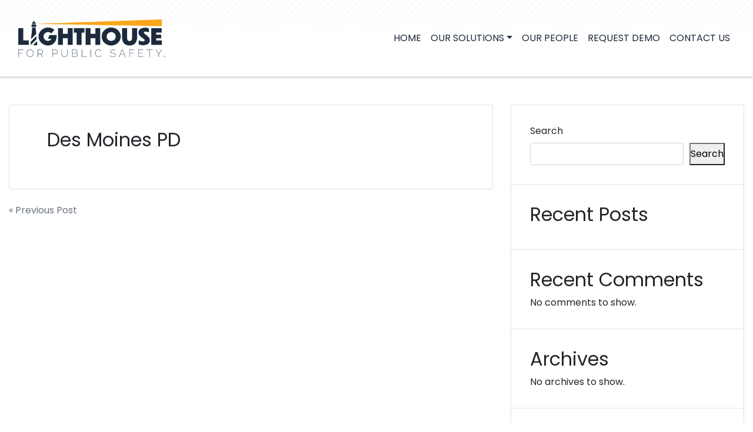

--- FILE ---
content_type: text/html; charset=UTF-8
request_url: https://www.lighthouse4ps.org/testimonial/testimonial3/
body_size: 11536
content:
<!doctype html>
<html lang="en-US">

<head>
	<meta charset="UTF-8">
	<meta name="viewport" content="width=device-width, initial-scale=1">
	<link rel="profile" href="https://gmpg.org/xfn/11">

	<meta name='robots' content='index, follow, max-image-preview:large, max-snippet:-1, max-video-preview:-1' />

	<!-- This site is optimized with the Yoast SEO plugin v21.9.1 - https://yoast.com/wordpress/plugins/seo/ -->
	<title>Des Moines PD - Lighthouse 4 Public Safety</title>
	<link rel="canonical" href="https://www.lighthouse4ps.org/testimonial/testimonial3/" />
	<meta property="og:locale" content="en_US" />
	<meta property="og:type" content="article" />
	<meta property="og:title" content="Des Moines PD - Lighthouse 4 Public Safety" />
	<meta property="og:url" content="https://www.lighthouse4ps.org/testimonial/testimonial3/" />
	<meta property="og:site_name" content="Lighthouse 4 Public Safety" />
	<meta property="article:modified_time" content="2023-07-10T08:30:26+00:00" />
	<meta name="twitter:card" content="summary_large_image" />
	<script type="application/ld+json" class="yoast-schema-graph">{"@context":"https://schema.org","@graph":[{"@type":"WebPage","@id":"https://www.lighthouse4ps.org/testimonial/testimonial3/","url":"https://www.lighthouse4ps.org/testimonial/testimonial3/","name":"Des Moines PD - Lighthouse 4 Public Safety","isPartOf":{"@id":"https://www.lighthouse4ps.org/#website"},"datePublished":"2023-06-30T12:36:46+00:00","dateModified":"2023-07-10T08:30:26+00:00","breadcrumb":{"@id":"https://www.lighthouse4ps.org/testimonial/testimonial3/#breadcrumb"},"inLanguage":"en-US","potentialAction":[{"@type":"ReadAction","target":["https://www.lighthouse4ps.org/testimonial/testimonial3/"]}]},{"@type":"BreadcrumbList","@id":"https://www.lighthouse4ps.org/testimonial/testimonial3/#breadcrumb","itemListElement":[{"@type":"ListItem","position":1,"name":"Home","item":"https://www.lighthouse4ps.org/"},{"@type":"ListItem","position":2,"name":"Des Moines PD"}]},{"@type":"WebSite","@id":"https://www.lighthouse4ps.org/#website","url":"https://www.lighthouse4ps.org/","name":"Lighthouse for Public Safety","description":"Lighthouse 4 Public Safety","publisher":{"@id":"https://www.lighthouse4ps.org/#organization"},"potentialAction":[{"@type":"SearchAction","target":{"@type":"EntryPoint","urlTemplate":"https://www.lighthouse4ps.org/?s={search_term_string}"},"query-input":"required name=search_term_string"}],"inLanguage":"en-US"},{"@type":"Organization","@id":"https://www.lighthouse4ps.org/#organization","name":"Lighthouse for Public Safety","url":"https://www.lighthouse4ps.org/","logo":{"@type":"ImageObject","inLanguage":"en-US","@id":"https://www.lighthouse4ps.org/#/schema/logo/image/","url":"https://www.lighthouse4ps.org/wp-content/uploads/2023/06/LH-4PS-logo-4C.png","contentUrl":"https://www.lighthouse4ps.org/wp-content/uploads/2023/06/LH-4PS-logo-4C.png","width":2750,"height":707,"caption":"Lighthouse for Public Safety"},"image":{"@id":"https://www.lighthouse4ps.org/#/schema/logo/image/"}}]}</script>
	<!-- / Yoast SEO plugin. -->


<link rel='dns-prefetch' href='//www.googletagmanager.com' />
<link rel="alternate" type="application/rss+xml" title="Lighthouse 4 Public Safety &raquo; Feed" href="https://www.lighthouse4ps.org/feed/" />
<link rel="alternate" type="application/rss+xml" title="Lighthouse 4 Public Safety &raquo; Comments Feed" href="https://www.lighthouse4ps.org/comments/feed/" />
<link rel="alternate" title="oEmbed (JSON)" type="application/json+oembed" href="https://www.lighthouse4ps.org/wp-json/oembed/1.0/embed?url=https%3A%2F%2Fwww.lighthouse4ps.org%2Ftestimonial%2Ftestimonial3%2F" />
<link rel="alternate" title="oEmbed (XML)" type="text/xml+oembed" href="https://www.lighthouse4ps.org/wp-json/oembed/1.0/embed?url=https%3A%2F%2Fwww.lighthouse4ps.org%2Ftestimonial%2Ftestimonial3%2F&#038;format=xml" />
<style id='wp-img-auto-sizes-contain-inline-css' type='text/css'>
img:is([sizes=auto i],[sizes^="auto," i]){contain-intrinsic-size:3000px 1500px}
/*# sourceURL=wp-img-auto-sizes-contain-inline-css */
</style>
<link rel='stylesheet' id='dvv-blank-css' href='https://www.lighthouse4ps.org/wp-content/themes/dvv-blank/style.css?ver=6.9' type='text/css' media='all' />
<link rel='stylesheet' id='dvv-blank-abovefold-css' href='https://www.lighthouse4ps.org/wp-content/themes/dvv-blank-child/abovefold.css?ver=6.9' type='text/css' media='all' />
<style id='wp-emoji-styles-inline-css' type='text/css'>

	img.wp-smiley, img.emoji {
		display: inline !important;
		border: none !important;
		box-shadow: none !important;
		height: 1em !important;
		width: 1em !important;
		margin: 0 0.07em !important;
		vertical-align: -0.1em !important;
		background: none !important;
		padding: 0 !important;
	}
/*# sourceURL=wp-emoji-styles-inline-css */
</style>
<style id='wp-block-library-inline-css' type='text/css'>
:root{--wp-block-synced-color:#7a00df;--wp-block-synced-color--rgb:122,0,223;--wp-bound-block-color:var(--wp-block-synced-color);--wp-editor-canvas-background:#ddd;--wp-admin-theme-color:#007cba;--wp-admin-theme-color--rgb:0,124,186;--wp-admin-theme-color-darker-10:#006ba1;--wp-admin-theme-color-darker-10--rgb:0,107,160.5;--wp-admin-theme-color-darker-20:#005a87;--wp-admin-theme-color-darker-20--rgb:0,90,135;--wp-admin-border-width-focus:2px}@media (min-resolution:192dpi){:root{--wp-admin-border-width-focus:1.5px}}.wp-element-button{cursor:pointer}:root .has-very-light-gray-background-color{background-color:#eee}:root .has-very-dark-gray-background-color{background-color:#313131}:root .has-very-light-gray-color{color:#eee}:root .has-very-dark-gray-color{color:#313131}:root .has-vivid-green-cyan-to-vivid-cyan-blue-gradient-background{background:linear-gradient(135deg,#00d084,#0693e3)}:root .has-purple-crush-gradient-background{background:linear-gradient(135deg,#34e2e4,#4721fb 50%,#ab1dfe)}:root .has-hazy-dawn-gradient-background{background:linear-gradient(135deg,#faaca8,#dad0ec)}:root .has-subdued-olive-gradient-background{background:linear-gradient(135deg,#fafae1,#67a671)}:root .has-atomic-cream-gradient-background{background:linear-gradient(135deg,#fdd79a,#004a59)}:root .has-nightshade-gradient-background{background:linear-gradient(135deg,#330968,#31cdcf)}:root .has-midnight-gradient-background{background:linear-gradient(135deg,#020381,#2874fc)}:root{--wp--preset--font-size--normal:16px;--wp--preset--font-size--huge:42px}.has-regular-font-size{font-size:1em}.has-larger-font-size{font-size:2.625em}.has-normal-font-size{font-size:var(--wp--preset--font-size--normal)}.has-huge-font-size{font-size:var(--wp--preset--font-size--huge)}.has-text-align-center{text-align:center}.has-text-align-left{text-align:left}.has-text-align-right{text-align:right}.has-fit-text{white-space:nowrap!important}#end-resizable-editor-section{display:none}.aligncenter{clear:both}.items-justified-left{justify-content:flex-start}.items-justified-center{justify-content:center}.items-justified-right{justify-content:flex-end}.items-justified-space-between{justify-content:space-between}.screen-reader-text{border:0;clip-path:inset(50%);height:1px;margin:-1px;overflow:hidden;padding:0;position:absolute;width:1px;word-wrap:normal!important}.screen-reader-text:focus{background-color:#ddd;clip-path:none;color:#444;display:block;font-size:1em;height:auto;left:5px;line-height:normal;padding:15px 23px 14px;text-decoration:none;top:5px;width:auto;z-index:100000}html :where(.has-border-color){border-style:solid}html :where([style*=border-top-color]){border-top-style:solid}html :where([style*=border-right-color]){border-right-style:solid}html :where([style*=border-bottom-color]){border-bottom-style:solid}html :where([style*=border-left-color]){border-left-style:solid}html :where([style*=border-width]){border-style:solid}html :where([style*=border-top-width]){border-top-style:solid}html :where([style*=border-right-width]){border-right-style:solid}html :where([style*=border-bottom-width]){border-bottom-style:solid}html :where([style*=border-left-width]){border-left-style:solid}html :where(img[class*=wp-image-]){height:auto;max-width:100%}:where(figure){margin:0 0 1em}html :where(.is-position-sticky){--wp-admin--admin-bar--position-offset:var(--wp-admin--admin-bar--height,0px)}@media screen and (max-width:600px){html :where(.is-position-sticky){--wp-admin--admin-bar--position-offset:0px}}

/*# sourceURL=wp-block-library-inline-css */
</style><style id='wp-block-archives-inline-css' type='text/css'>
.wp-block-archives{box-sizing:border-box}.wp-block-archives-dropdown label{display:block}
/*# sourceURL=https://www.lighthouse4ps.org/wp-includes/blocks/archives/style.min.css */
</style>
<style id='wp-block-categories-inline-css' type='text/css'>
.wp-block-categories{box-sizing:border-box}.wp-block-categories.alignleft{margin-right:2em}.wp-block-categories.alignright{margin-left:2em}.wp-block-categories.wp-block-categories-dropdown.aligncenter{text-align:center}.wp-block-categories .wp-block-categories__label{display:block;width:100%}
/*# sourceURL=https://www.lighthouse4ps.org/wp-includes/blocks/categories/style.min.css */
</style>
<style id='wp-block-heading-inline-css' type='text/css'>
h1:where(.wp-block-heading).has-background,h2:where(.wp-block-heading).has-background,h3:where(.wp-block-heading).has-background,h4:where(.wp-block-heading).has-background,h5:where(.wp-block-heading).has-background,h6:where(.wp-block-heading).has-background{padding:1.25em 2.375em}h1.has-text-align-left[style*=writing-mode]:where([style*=vertical-lr]),h1.has-text-align-right[style*=writing-mode]:where([style*=vertical-rl]),h2.has-text-align-left[style*=writing-mode]:where([style*=vertical-lr]),h2.has-text-align-right[style*=writing-mode]:where([style*=vertical-rl]),h3.has-text-align-left[style*=writing-mode]:where([style*=vertical-lr]),h3.has-text-align-right[style*=writing-mode]:where([style*=vertical-rl]),h4.has-text-align-left[style*=writing-mode]:where([style*=vertical-lr]),h4.has-text-align-right[style*=writing-mode]:where([style*=vertical-rl]),h5.has-text-align-left[style*=writing-mode]:where([style*=vertical-lr]),h5.has-text-align-right[style*=writing-mode]:where([style*=vertical-rl]),h6.has-text-align-left[style*=writing-mode]:where([style*=vertical-lr]),h6.has-text-align-right[style*=writing-mode]:where([style*=vertical-rl]){rotate:180deg}
/*# sourceURL=https://www.lighthouse4ps.org/wp-includes/blocks/heading/style.min.css */
</style>
<style id='wp-block-latest-comments-inline-css' type='text/css'>
ol.wp-block-latest-comments{box-sizing:border-box;margin-left:0}:where(.wp-block-latest-comments:not([style*=line-height] .wp-block-latest-comments__comment)){line-height:1.1}:where(.wp-block-latest-comments:not([style*=line-height] .wp-block-latest-comments__comment-excerpt p)){line-height:1.8}.has-dates :where(.wp-block-latest-comments:not([style*=line-height])),.has-excerpts :where(.wp-block-latest-comments:not([style*=line-height])){line-height:1.5}.wp-block-latest-comments .wp-block-latest-comments{padding-left:0}.wp-block-latest-comments__comment{list-style:none;margin-bottom:1em}.has-avatars .wp-block-latest-comments__comment{list-style:none;min-height:2.25em}.has-avatars .wp-block-latest-comments__comment .wp-block-latest-comments__comment-excerpt,.has-avatars .wp-block-latest-comments__comment .wp-block-latest-comments__comment-meta{margin-left:3.25em}.wp-block-latest-comments__comment-excerpt p{font-size:.875em;margin:.36em 0 1.4em}.wp-block-latest-comments__comment-date{display:block;font-size:.75em}.wp-block-latest-comments .avatar,.wp-block-latest-comments__comment-avatar{border-radius:1.5em;display:block;float:left;height:2.5em;margin-right:.75em;width:2.5em}.wp-block-latest-comments[class*=-font-size] a,.wp-block-latest-comments[style*=font-size] a{font-size:inherit}
/*# sourceURL=https://www.lighthouse4ps.org/wp-includes/blocks/latest-comments/style.min.css */
</style>
<style id='wp-block-latest-posts-inline-css' type='text/css'>
.wp-block-latest-posts{box-sizing:border-box}.wp-block-latest-posts.alignleft{margin-right:2em}.wp-block-latest-posts.alignright{margin-left:2em}.wp-block-latest-posts.wp-block-latest-posts__list{list-style:none}.wp-block-latest-posts.wp-block-latest-posts__list li{clear:both;overflow-wrap:break-word}.wp-block-latest-posts.is-grid{display:flex;flex-wrap:wrap}.wp-block-latest-posts.is-grid li{margin:0 1.25em 1.25em 0;width:100%}@media (min-width:600px){.wp-block-latest-posts.columns-2 li{width:calc(50% - .625em)}.wp-block-latest-posts.columns-2 li:nth-child(2n){margin-right:0}.wp-block-latest-posts.columns-3 li{width:calc(33.33333% - .83333em)}.wp-block-latest-posts.columns-3 li:nth-child(3n){margin-right:0}.wp-block-latest-posts.columns-4 li{width:calc(25% - .9375em)}.wp-block-latest-posts.columns-4 li:nth-child(4n){margin-right:0}.wp-block-latest-posts.columns-5 li{width:calc(20% - 1em)}.wp-block-latest-posts.columns-5 li:nth-child(5n){margin-right:0}.wp-block-latest-posts.columns-6 li{width:calc(16.66667% - 1.04167em)}.wp-block-latest-posts.columns-6 li:nth-child(6n){margin-right:0}}:root :where(.wp-block-latest-posts.is-grid){padding:0}:root :where(.wp-block-latest-posts.wp-block-latest-posts__list){padding-left:0}.wp-block-latest-posts__post-author,.wp-block-latest-posts__post-date{display:block;font-size:.8125em}.wp-block-latest-posts__post-excerpt,.wp-block-latest-posts__post-full-content{margin-bottom:1em;margin-top:.5em}.wp-block-latest-posts__featured-image a{display:inline-block}.wp-block-latest-posts__featured-image img{height:auto;max-width:100%;width:auto}.wp-block-latest-posts__featured-image.alignleft{float:left;margin-right:1em}.wp-block-latest-posts__featured-image.alignright{float:right;margin-left:1em}.wp-block-latest-posts__featured-image.aligncenter{margin-bottom:1em;text-align:center}
/*# sourceURL=https://www.lighthouse4ps.org/wp-includes/blocks/latest-posts/style.min.css */
</style>
<style id='wp-block-search-inline-css' type='text/css'>
.wp-block-search__button{margin-left:10px;word-break:normal}.wp-block-search__button.has-icon{line-height:0}.wp-block-search__button svg{height:1.25em;min-height:24px;min-width:24px;width:1.25em;fill:currentColor;vertical-align:text-bottom}:where(.wp-block-search__button){border:1px solid #ccc;padding:6px 10px}.wp-block-search__inside-wrapper{display:flex;flex:auto;flex-wrap:nowrap;max-width:100%}.wp-block-search__label{width:100%}.wp-block-search.wp-block-search__button-only .wp-block-search__button{box-sizing:border-box;display:flex;flex-shrink:0;justify-content:center;margin-left:0;max-width:100%}.wp-block-search.wp-block-search__button-only .wp-block-search__inside-wrapper{min-width:0!important;transition-property:width}.wp-block-search.wp-block-search__button-only .wp-block-search__input{flex-basis:100%;transition-duration:.3s}.wp-block-search.wp-block-search__button-only.wp-block-search__searchfield-hidden,.wp-block-search.wp-block-search__button-only.wp-block-search__searchfield-hidden .wp-block-search__inside-wrapper{overflow:hidden}.wp-block-search.wp-block-search__button-only.wp-block-search__searchfield-hidden .wp-block-search__input{border-left-width:0!important;border-right-width:0!important;flex-basis:0;flex-grow:0;margin:0;min-width:0!important;padding-left:0!important;padding-right:0!important;width:0!important}:where(.wp-block-search__input){appearance:none;border:1px solid #949494;flex-grow:1;font-family:inherit;font-size:inherit;font-style:inherit;font-weight:inherit;letter-spacing:inherit;line-height:inherit;margin-left:0;margin-right:0;min-width:3rem;padding:8px;text-decoration:unset!important;text-transform:inherit}:where(.wp-block-search__button-inside .wp-block-search__inside-wrapper){background-color:#fff;border:1px solid #949494;box-sizing:border-box;padding:4px}:where(.wp-block-search__button-inside .wp-block-search__inside-wrapper) .wp-block-search__input{border:none;border-radius:0;padding:0 4px}:where(.wp-block-search__button-inside .wp-block-search__inside-wrapper) .wp-block-search__input:focus{outline:none}:where(.wp-block-search__button-inside .wp-block-search__inside-wrapper) :where(.wp-block-search__button){padding:4px 8px}.wp-block-search.aligncenter .wp-block-search__inside-wrapper{margin:auto}.wp-block[data-align=right] .wp-block-search.wp-block-search__button-only .wp-block-search__inside-wrapper{float:right}
/*# sourceURL=https://www.lighthouse4ps.org/wp-includes/blocks/search/style.min.css */
</style>
<style id='wp-block-group-inline-css' type='text/css'>
.wp-block-group{box-sizing:border-box}:where(.wp-block-group.wp-block-group-is-layout-constrained){position:relative}
/*# sourceURL=https://www.lighthouse4ps.org/wp-includes/blocks/group/style.min.css */
</style>
<style id='global-styles-inline-css' type='text/css'>
:root{--wp--preset--aspect-ratio--square: 1;--wp--preset--aspect-ratio--4-3: 4/3;--wp--preset--aspect-ratio--3-4: 3/4;--wp--preset--aspect-ratio--3-2: 3/2;--wp--preset--aspect-ratio--2-3: 2/3;--wp--preset--aspect-ratio--16-9: 16/9;--wp--preset--aspect-ratio--9-16: 9/16;--wp--preset--color--black: #000000;--wp--preset--color--cyan-bluish-gray: #abb8c3;--wp--preset--color--white: #ffffff;--wp--preset--color--pale-pink: #f78da7;--wp--preset--color--vivid-red: #cf2e2e;--wp--preset--color--luminous-vivid-orange: #ff6900;--wp--preset--color--luminous-vivid-amber: #fcb900;--wp--preset--color--light-green-cyan: #7bdcb5;--wp--preset--color--vivid-green-cyan: #00d084;--wp--preset--color--pale-cyan-blue: #8ed1fc;--wp--preset--color--vivid-cyan-blue: #0693e3;--wp--preset--color--vivid-purple: #9b51e0;--wp--preset--gradient--vivid-cyan-blue-to-vivid-purple: linear-gradient(135deg,rgb(6,147,227) 0%,rgb(155,81,224) 100%);--wp--preset--gradient--light-green-cyan-to-vivid-green-cyan: linear-gradient(135deg,rgb(122,220,180) 0%,rgb(0,208,130) 100%);--wp--preset--gradient--luminous-vivid-amber-to-luminous-vivid-orange: linear-gradient(135deg,rgb(252,185,0) 0%,rgb(255,105,0) 100%);--wp--preset--gradient--luminous-vivid-orange-to-vivid-red: linear-gradient(135deg,rgb(255,105,0) 0%,rgb(207,46,46) 100%);--wp--preset--gradient--very-light-gray-to-cyan-bluish-gray: linear-gradient(135deg,rgb(238,238,238) 0%,rgb(169,184,195) 100%);--wp--preset--gradient--cool-to-warm-spectrum: linear-gradient(135deg,rgb(74,234,220) 0%,rgb(151,120,209) 20%,rgb(207,42,186) 40%,rgb(238,44,130) 60%,rgb(251,105,98) 80%,rgb(254,248,76) 100%);--wp--preset--gradient--blush-light-purple: linear-gradient(135deg,rgb(255,206,236) 0%,rgb(152,150,240) 100%);--wp--preset--gradient--blush-bordeaux: linear-gradient(135deg,rgb(254,205,165) 0%,rgb(254,45,45) 50%,rgb(107,0,62) 100%);--wp--preset--gradient--luminous-dusk: linear-gradient(135deg,rgb(255,203,112) 0%,rgb(199,81,192) 50%,rgb(65,88,208) 100%);--wp--preset--gradient--pale-ocean: linear-gradient(135deg,rgb(255,245,203) 0%,rgb(182,227,212) 50%,rgb(51,167,181) 100%);--wp--preset--gradient--electric-grass: linear-gradient(135deg,rgb(202,248,128) 0%,rgb(113,206,126) 100%);--wp--preset--gradient--midnight: linear-gradient(135deg,rgb(2,3,129) 0%,rgb(40,116,252) 100%);--wp--preset--font-size--small: 13px;--wp--preset--font-size--medium: 20px;--wp--preset--font-size--large: 36px;--wp--preset--font-size--x-large: 42px;--wp--preset--spacing--20: 0.44rem;--wp--preset--spacing--30: 0.67rem;--wp--preset--spacing--40: 1rem;--wp--preset--spacing--50: 1.5rem;--wp--preset--spacing--60: 2.25rem;--wp--preset--spacing--70: 3.38rem;--wp--preset--spacing--80: 5.06rem;--wp--preset--shadow--natural: 6px 6px 9px rgba(0, 0, 0, 0.2);--wp--preset--shadow--deep: 12px 12px 50px rgba(0, 0, 0, 0.4);--wp--preset--shadow--sharp: 6px 6px 0px rgba(0, 0, 0, 0.2);--wp--preset--shadow--outlined: 6px 6px 0px -3px rgb(255, 255, 255), 6px 6px rgb(0, 0, 0);--wp--preset--shadow--crisp: 6px 6px 0px rgb(0, 0, 0);}:where(.is-layout-flex){gap: 0.5em;}:where(.is-layout-grid){gap: 0.5em;}body .is-layout-flex{display: flex;}.is-layout-flex{flex-wrap: wrap;align-items: center;}.is-layout-flex > :is(*, div){margin: 0;}body .is-layout-grid{display: grid;}.is-layout-grid > :is(*, div){margin: 0;}:where(.wp-block-columns.is-layout-flex){gap: 2em;}:where(.wp-block-columns.is-layout-grid){gap: 2em;}:where(.wp-block-post-template.is-layout-flex){gap: 1.25em;}:where(.wp-block-post-template.is-layout-grid){gap: 1.25em;}.has-black-color{color: var(--wp--preset--color--black) !important;}.has-cyan-bluish-gray-color{color: var(--wp--preset--color--cyan-bluish-gray) !important;}.has-white-color{color: var(--wp--preset--color--white) !important;}.has-pale-pink-color{color: var(--wp--preset--color--pale-pink) !important;}.has-vivid-red-color{color: var(--wp--preset--color--vivid-red) !important;}.has-luminous-vivid-orange-color{color: var(--wp--preset--color--luminous-vivid-orange) !important;}.has-luminous-vivid-amber-color{color: var(--wp--preset--color--luminous-vivid-amber) !important;}.has-light-green-cyan-color{color: var(--wp--preset--color--light-green-cyan) !important;}.has-vivid-green-cyan-color{color: var(--wp--preset--color--vivid-green-cyan) !important;}.has-pale-cyan-blue-color{color: var(--wp--preset--color--pale-cyan-blue) !important;}.has-vivid-cyan-blue-color{color: var(--wp--preset--color--vivid-cyan-blue) !important;}.has-vivid-purple-color{color: var(--wp--preset--color--vivid-purple) !important;}.has-black-background-color{background-color: var(--wp--preset--color--black) !important;}.has-cyan-bluish-gray-background-color{background-color: var(--wp--preset--color--cyan-bluish-gray) !important;}.has-white-background-color{background-color: var(--wp--preset--color--white) !important;}.has-pale-pink-background-color{background-color: var(--wp--preset--color--pale-pink) !important;}.has-vivid-red-background-color{background-color: var(--wp--preset--color--vivid-red) !important;}.has-luminous-vivid-orange-background-color{background-color: var(--wp--preset--color--luminous-vivid-orange) !important;}.has-luminous-vivid-amber-background-color{background-color: var(--wp--preset--color--luminous-vivid-amber) !important;}.has-light-green-cyan-background-color{background-color: var(--wp--preset--color--light-green-cyan) !important;}.has-vivid-green-cyan-background-color{background-color: var(--wp--preset--color--vivid-green-cyan) !important;}.has-pale-cyan-blue-background-color{background-color: var(--wp--preset--color--pale-cyan-blue) !important;}.has-vivid-cyan-blue-background-color{background-color: var(--wp--preset--color--vivid-cyan-blue) !important;}.has-vivid-purple-background-color{background-color: var(--wp--preset--color--vivid-purple) !important;}.has-black-border-color{border-color: var(--wp--preset--color--black) !important;}.has-cyan-bluish-gray-border-color{border-color: var(--wp--preset--color--cyan-bluish-gray) !important;}.has-white-border-color{border-color: var(--wp--preset--color--white) !important;}.has-pale-pink-border-color{border-color: var(--wp--preset--color--pale-pink) !important;}.has-vivid-red-border-color{border-color: var(--wp--preset--color--vivid-red) !important;}.has-luminous-vivid-orange-border-color{border-color: var(--wp--preset--color--luminous-vivid-orange) !important;}.has-luminous-vivid-amber-border-color{border-color: var(--wp--preset--color--luminous-vivid-amber) !important;}.has-light-green-cyan-border-color{border-color: var(--wp--preset--color--light-green-cyan) !important;}.has-vivid-green-cyan-border-color{border-color: var(--wp--preset--color--vivid-green-cyan) !important;}.has-pale-cyan-blue-border-color{border-color: var(--wp--preset--color--pale-cyan-blue) !important;}.has-vivid-cyan-blue-border-color{border-color: var(--wp--preset--color--vivid-cyan-blue) !important;}.has-vivid-purple-border-color{border-color: var(--wp--preset--color--vivid-purple) !important;}.has-vivid-cyan-blue-to-vivid-purple-gradient-background{background: var(--wp--preset--gradient--vivid-cyan-blue-to-vivid-purple) !important;}.has-light-green-cyan-to-vivid-green-cyan-gradient-background{background: var(--wp--preset--gradient--light-green-cyan-to-vivid-green-cyan) !important;}.has-luminous-vivid-amber-to-luminous-vivid-orange-gradient-background{background: var(--wp--preset--gradient--luminous-vivid-amber-to-luminous-vivid-orange) !important;}.has-luminous-vivid-orange-to-vivid-red-gradient-background{background: var(--wp--preset--gradient--luminous-vivid-orange-to-vivid-red) !important;}.has-very-light-gray-to-cyan-bluish-gray-gradient-background{background: var(--wp--preset--gradient--very-light-gray-to-cyan-bluish-gray) !important;}.has-cool-to-warm-spectrum-gradient-background{background: var(--wp--preset--gradient--cool-to-warm-spectrum) !important;}.has-blush-light-purple-gradient-background{background: var(--wp--preset--gradient--blush-light-purple) !important;}.has-blush-bordeaux-gradient-background{background: var(--wp--preset--gradient--blush-bordeaux) !important;}.has-luminous-dusk-gradient-background{background: var(--wp--preset--gradient--luminous-dusk) !important;}.has-pale-ocean-gradient-background{background: var(--wp--preset--gradient--pale-ocean) !important;}.has-electric-grass-gradient-background{background: var(--wp--preset--gradient--electric-grass) !important;}.has-midnight-gradient-background{background: var(--wp--preset--gradient--midnight) !important;}.has-small-font-size{font-size: var(--wp--preset--font-size--small) !important;}.has-medium-font-size{font-size: var(--wp--preset--font-size--medium) !important;}.has-large-font-size{font-size: var(--wp--preset--font-size--large) !important;}.has-x-large-font-size{font-size: var(--wp--preset--font-size--x-large) !important;}
/*# sourceURL=global-styles-inline-css */
</style>

<style id='classic-theme-styles-inline-css' type='text/css'>
/*! This file is auto-generated */
.wp-block-button__link{color:#fff;background-color:#32373c;border-radius:9999px;box-shadow:none;text-decoration:none;padding:calc(.667em + 2px) calc(1.333em + 2px);font-size:1.125em}.wp-block-file__button{background:#32373c;color:#fff;text-decoration:none}
/*# sourceURL=/wp-includes/css/classic-themes.min.css */
</style>
<link rel='stylesheet' id='swiper-css-css' href='https://www.lighthouse4ps.org/wp-content/themes/dvv-blank-child/_dvv/vendor/swiper/css/swiper.css?ver=6.9' type='text/css' media='all' />
<link rel='stylesheet' id='Poppins-Regular-css' href='https://www.lighthouse4ps.org/wp-content/themes/dvv-blank-child/assets/fonts/Poppins/Poppins-Regular.ttf?ver=6.9' type='text/css' media='all' />
<link rel='stylesheet' id='Poppins-Bold-css' href='https://www.lighthouse4ps.org/wp-content/themes/dvv-blank-child/assets/fonts/Poppins/Poppins-Bold.ttf?ver=6.9' type='text/css' media='all' />
<link rel='stylesheet' id='Poppins-Thin-css' href='https://www.lighthouse4ps.org/wp-content/themes/dvv-blank-child/assets/fonts/Poppins/Poppins-Thin.ttf?ver=6.9' type='text/css' media='all' />
<link rel='stylesheet' id='bootstrap-4-css' href='https://www.lighthouse4ps.org/wp-content/themes/dvv-blank/assets/css/bootstrap.min.css?ver=v4.0.0' type='text/css' media='all' />
<link rel='stylesheet' id='heateor_sss_frontend_css-css' href='https://www.lighthouse4ps.org/wp-content/plugins/sassy-social-share/public/css/sassy-social-share-public.css?ver=3.3.76' type='text/css' media='all' />
<style id='heateor_sss_frontend_css-inline-css' type='text/css'>
.heateor_sss_button_instagram span.heateor_sss_svg,a.heateor_sss_instagram span.heateor_sss_svg{background:radial-gradient(circle at 30% 107%,#fdf497 0,#fdf497 5%,#fd5949 45%,#d6249f 60%,#285aeb 90%)}div.heateor_sss_horizontal_sharing a.heateor_sss_button_instagram span{background:transparent!important;}div.heateor_sss_standard_follow_icons_container a.heateor_sss_button_instagram span{background:transparent}div.heateor_sss_horizontal_sharing a.heateor_sss_button_instagram span:hover{background:transparent!important;}div.heateor_sss_standard_follow_icons_container a.heateor_sss_button_instagram span:hover{background:transparent}.heateor_sss_horizontal_sharing .heateor_sss_svg,.heateor_sss_standard_follow_icons_container .heateor_sss_svg{background-color:transparent!important;background:transparent!important;color:#255aa4;border-width:0px;border-style:solid;border-color:transparent}div.heateor_sss_horizontal_sharing span.heateor_sss_svg svg:hover path:not(.heateor_sss_no_fill),div.heateor_sss_horizontal_sharing span.heateor_sss_svg svg:hover ellipse, div.heateor_sss_horizontal_sharing span.heateor_sss_svg svg:hover circle, div.heateor_sss_horizontal_sharing span.heateor_sss_svg svg:hover polygon, div.heateor_sss_horizontal_sharing span.heateor_sss_svg svg:hover rect:not(.heateor_sss_no_fill){fill:#255aa4}div.heateor_sss_horizontal_sharing span.heateor_sss_svg svg:hover path.heateor_sss_svg_stroke, div.heateor_sss_horizontal_sharing span.heateor_sss_svg svg:hover rect.heateor_sss_svg_stroke{stroke:#255aa4}.heateor_sss_horizontal_sharing span.heateor_sss_svg:hover,.heateor_sss_standard_follow_icons_container span.heateor_sss_svg:hover{background-color:transparent!important;background:transparent!importantcolor:#255aa4;border-color:transparent;}.heateor_sss_vertical_sharing span.heateor_sss_svg,.heateor_sss_floating_follow_icons_container span.heateor_sss_svg{color:#fff;border-width:0px;border-style:solid;border-color:transparent;}.heateor_sss_vertical_sharing span.heateor_sss_svg:hover,.heateor_sss_floating_follow_icons_container span.heateor_sss_svg:hover{border-color:transparent;}@media screen and (max-width:783px) {.heateor_sss_vertical_sharing{display:none!important}}div.heateor_sss_mobile_footer{display:none;}@media screen and (max-width:783px){div.heateor_sss_bottom_sharing .heateorSssTCBackground{background-color:white}div.heateor_sss_bottom_sharing{width:100%!important;left:0!important;}div.heateor_sss_bottom_sharing a{width:11.111111111111% !important;}div.heateor_sss_bottom_sharing .heateor_sss_svg{width: 100% !important;}div.heateor_sss_bottom_sharing div.heateorSssTotalShareCount{font-size:1em!important;line-height:28px!important}div.heateor_sss_bottom_sharing div.heateorSssTotalShareText{font-size:.7em!important;line-height:0px!important}div.heateor_sss_mobile_footer{display:block;height:40px;}.heateor_sss_bottom_sharing{padding:0!important;display:block!important;width:auto!important;bottom:-2px!important;top: auto!important;}.heateor_sss_bottom_sharing .heateor_sss_square_count{line-height:inherit;}.heateor_sss_bottom_sharing .heateorSssSharingArrow{display:none;}.heateor_sss_bottom_sharing .heateorSssTCBackground{margin-right:1.1em!important}}
/*# sourceURL=heateor_sss_frontend_css-inline-css */
</style>
<script type="text/javascript" src="https://www.lighthouse4ps.org/wp-includes/js/jquery/jquery.min.js?ver=3.7.1" id="jquery-core-js"></script>
<script type="text/javascript" src="https://www.lighthouse4ps.org/wp-content/themes/dvv-blank-child/_dvv/vendor/jquery-mobile/jquery.mobile-1.4.5.min.js?ver=6.9" id="jquery-mobile-js"></script>
<script type="text/javascript" src="https://www.lighthouse4ps.org/wp-content/themes/dvv-blank-child/_dvv/vendor/swiper/js/swiper.js?ver=6.9" id="swiper-js-js"></script>

<!-- Google tag (gtag.js) snippet added by Site Kit -->

<!-- Google Analytics snippet added by Site Kit -->
<script type="text/javascript" src="https://www.googletagmanager.com/gtag/js?id=GT-TBBCG78" id="google_gtagjs-js" async></script>
<script type="text/javascript" id="google_gtagjs-js-after">
/* <![CDATA[ */
window.dataLayer = window.dataLayer || [];function gtag(){dataLayer.push(arguments);}
gtag("set","linker",{"domains":["www.lighthouse4ps.org"]});
gtag("js", new Date());
gtag("set", "developer_id.dZTNiMT", true);
gtag("config", "GT-TBBCG78");
//# sourceURL=google_gtagjs-js-after
/* ]]> */
</script>

<!-- End Google tag (gtag.js) snippet added by Site Kit -->
<link rel="https://api.w.org/" href="https://www.lighthouse4ps.org/wp-json/" /><link rel="alternate" title="JSON" type="application/json" href="https://www.lighthouse4ps.org/wp-json/wp/v2/testimonial/89" /><link rel="EditURI" type="application/rsd+xml" title="RSD" href="https://www.lighthouse4ps.org/xmlrpc.php?rsd" />
<meta name="generator" content="WordPress 6.9" />
<link rel='shortlink' href='https://www.lighthouse4ps.org/?p=89' />
<meta name="generator" content="Site Kit by Google 1.157.0" />			<style type="text/css">
				.wb-bp-front-page .wp-bs-4-jumbotron {
					background-image: url(https://www.lighthouse4ps.org/wp-content/themes/dvv-blank/assets/images/default-cover-img.jpeg);
				}
				.wp-bp-jumbo-overlay {
					background: rgba(33,37,41, 0.7);
				}
			</style>
		<link rel="icon" href="https://www.lighthouse4ps.org/wp-content/uploads/2023/07/cropped-Lighthouse-1-32x32.png" sizes="32x32" />
<link rel="icon" href="https://www.lighthouse4ps.org/wp-content/uploads/2023/07/cropped-Lighthouse-1-192x192.png" sizes="192x192" />
<link rel="apple-touch-icon" href="https://www.lighthouse4ps.org/wp-content/uploads/2023/07/cropped-Lighthouse-1-180x180.png" />
<meta name="msapplication-TileImage" content="https://www.lighthouse4ps.org/wp-content/uploads/2023/07/cropped-Lighthouse-1-270x270.png" />
<link rel='stylesheet' id='dvv-blank-custom-css' href='https://www.lighthouse4ps.org/wp-content/themes/dvv-blank-child/custom.css?ver=6.9' type='text/css' media='all' />
<link rel='stylesheet' id='dvv-blank-child-css' href='https://www.lighthouse4ps.org/wp-content/themes/dvv-blank-child/style.css?ver=6.9' type='text/css' media='all' />
<link rel='stylesheet' id='fontawesome-css' href='https://www.lighthouse4ps.org/wp-content/themes/dvv-blank-child/_dvv/vendor/fontawesome/css/all.css?ver=6.9' type='text/css' media='all' />
<link rel='stylesheet' id='open-iconic-bootstrap-css' href='https://www.lighthouse4ps.org/wp-content/themes/dvv-blank-child/_dvv/vendor/open-iconic/open-iconic-bootstrap.css?ver=v4.0.0' type='text/css' media='all' />
</head>

<body data-rsssl=1 class="wp-singular testimonial-template-default single single-testimonial postid-89 wp-custom-logo wp-theme-dvv-blank wp-child-theme-dvv-blank-child">
	<div id="page" class="site">
		<a class="skip-link screen-reader-text" href="#content">Skip to content</a>

		<header id="masthead" class="site-header ">
			<nav id="site-navigation" class="main-navigation navbar navbar-expand-lg">
				<div class="container">
					<a href="https://www.lighthouse4ps.org/" class="custom-logo-link" rel="home"><img width="2750" height="707" src="https://www.lighthouse4ps.org/wp-content/uploads/2023/06/LH-4PS-logo-4C.png" class="custom-logo" alt="Lighthouse 4 Public Safety" decoding="async" fetchpriority="high" srcset="https://www.lighthouse4ps.org/wp-content/uploads/2023/06/LH-4PS-logo-4C.png 2750w, https://www.lighthouse4ps.org/wp-content/uploads/2023/06/LH-4PS-logo-4C-300x77.png 300w, https://www.lighthouse4ps.org/wp-content/uploads/2023/06/LH-4PS-logo-4C-1024x263.png 1024w, https://www.lighthouse4ps.org/wp-content/uploads/2023/06/LH-4PS-logo-4C-768x197.png 768w, https://www.lighthouse4ps.org/wp-content/uploads/2023/06/LH-4PS-logo-4C-1536x395.png 1536w, https://www.lighthouse4ps.org/wp-content/uploads/2023/06/LH-4PS-logo-4C-2048x527.png 2048w" sizes="(max-width: 2750px) 100vw, 2750px" /></a>					<button id="nav-icon" class="navbar-toggler hamburger hamburger--spin mbt-5 collapsed" type="button" data-toggle="collapse" data-target="#primary-menu-wrap" aria-controls="primary-menu-wrap" aria-expanded="false" aria-label="Toggle navigation">
						<span></span>
						<span></span>
						<span></span>
						<span></span>
					</button>
					<div id="primary-menu-wrap" class="collapse navbar-collapse"><ul id="primary-menu" class="navbar-nav ml-auto"><li class='nav-item    menu-item menu-item-type-custom menu-item-object-custom'><a href="https://lighthouse4ps.org" class="nav-link">Home</a></li>
<li class='nav-item  dropdown  menu-item menu-item-type-post_type menu-item-object-page menu-item-has-children'><a href="https://www.lighthouse4ps.org/our-products/" class="nav-link dropdown-toggle" data-toggle="dropdown" aria-haspopup="true" aria-expanded="false">Our Solutions</a><ul class='dropdown-menu  depth_0'><li class='nav-item    menu-item menu-item-type-post_type menu-item-object-products'><a href="https://www.lighthouse4ps.org/products/lighthouse-health-and-wellness/" class="nav-link">Lighthouse Health and Wellness</a></li>
<li class='nav-item    menu-item menu-item-type-post_type menu-item-object-products'><a href="https://www.lighthouse4ps.org/products/lighthouse-public-safety/" class="nav-link">IRIS Internal Apps</a></li>
<li class='nav-item    menu-item menu-item-type-post_type menu-item-object-products'><a href="https://www.lighthouse4ps.org/products/lighthouse-community/" class="nav-link">Community Engagement Apps</a></li>
<li class='nav-item    menu-item menu-item-type-custom menu-item-object-custom'><a href="https://www.piotoolkit.com" class="nav-link">PIO Toolkit</a></li>
<li class='nav-item    menu-item menu-item-type-custom menu-item-object-custom'><a href="https://www.trustedupdate.org" class="nav-link">Trusted Update</a></li>
<li class='nav-item    menu-item menu-item-type-post_type menu-item-object-products'><a href="https://www.lighthouse4ps.org/products/academy-hour/" class="nav-link">Academy Hour</a></li>
<li class='nav-item    menu-item menu-item-type-post_type menu-item-object-products'><a href="https://www.lighthouse4ps.org/products/peer-support-training-tools/" class="nav-link">Peer Support Training &#038; Tools</a></li>
<li class='nav-item    menu-item menu-item-type-post_type menu-item-object-products'><a href="https://www.lighthouse4ps.org/products/certified-first-responder-counselor/" class="nav-link">Certified First Responder Counselor</a></li>
<li class='nav-item    menu-item menu-item-type-custom menu-item-object-custom'><a href="https://www.responderassistanceproject.org" class="nav-link">Responder Assistance Project</a></li>
</ul>
</li>
<li class='nav-item    menu-item menu-item-type-post_type menu-item-object-page'><a href="https://www.lighthouse4ps.org/our-people/" class="nav-link">Our People</a></li>
<li class='nav-item    menu-item menu-item-type-post_type menu-item-object-page'><a href="https://www.lighthouse4ps.org/request-demo/" class="nav-link">Request demo</a></li>
<li class='nav-item    menu-item menu-item-type-post_type menu-item-object-page'><a href="https://www.lighthouse4ps.org/contact-us/" class="nav-link">Contact Us</a></li>
</ul></div>
				</div><!-- /.container -->
			</nav><!-- #site-navigation -->
		</header><!-- #masthead -->
		<script>
			jQuery(document).ready(function($) {
				$('#nav-icon').on('click', function() {
					$(this).toggleClass('open');
				})
			});
		</script>
		<div id="content" class="site-content">

	<div class="container">
		<div class="row">

							<div class="col-md-8 wp-bp-content-width">
			
				<div id="primary" class="content-area">
					<main id="main" class="site-main">

					
<article id="post-89" class="card mt-3r post-89 testimonial type-testimonial status-publish hentry">
	<div class="card-body">

				<header class="entry-header">
			<h1 class="entry-title card-title h2">Des Moines PD</h1>		</header><!-- .entry-header -->

		
					<div class="entry-content">
							</div><!-- .entry-content -->
		
	</div>
	<!-- /.card-body -->

	
</article><!-- #post-89 -->

	<nav class="navigation post-navigation" aria-label="Posts">
		<h2 class="screen-reader-text">Post navigation</h2>
		<div class="nav-links"><div class="nav-previous"><a href="https://www.lighthouse4ps.org/testimonial/testimonial2/" rel="prev">&laquo; Previous Post</a></div></div>
	</nav>
					</main><!-- #main -->
				</div><!-- #primary -->
			</div>
			<!-- /.col-md-8 -->

												<div class="col-md-4 wp-bp-sidebar-width">
										
<aside id="secondary" class="widget-area sidebar-1-area mt-3r card">
	<section id="block-2" class="widget border-bottom widget_block widget_search"><form role="search" method="get" action="https://www.lighthouse4ps.org/" class="wp-block-search__button-outside wp-block-search__text-button wp-block-search"    ><label class="wp-block-search__label" for="wp-block-search__input-1" >Search</label><div class="wp-block-search__inside-wrapper" ><input class="wp-block-search__input" id="wp-block-search__input-1" placeholder="" value="" type="search" name="s" required /><button aria-label="Search" class="wp-block-search__button wp-element-button" type="submit" >Search</button></div></form></section><section id="block-3" class="widget border-bottom widget_block"><div class="wp-block-group"><div class="wp-block-group__inner-container is-layout-flow wp-block-group-is-layout-flow"><h2 class="wp-block-heading">Recent Posts</h2><ul class="wp-block-latest-posts__list wp-block-latest-posts"></ul></div></div></section><section id="block-4" class="widget border-bottom widget_block"><div class="wp-block-group"><div class="wp-block-group__inner-container is-layout-flow wp-block-group-is-layout-flow"><h2 class="wp-block-heading">Recent Comments</h2><div class="no-comments wp-block-latest-comments">No comments to show.</div></div></div></section><section id="block-5" class="widget border-bottom widget_block"><div class="wp-block-group"><div class="wp-block-group__inner-container is-layout-flow wp-block-group-is-layout-flow"><h2 class="wp-block-heading">Archives</h2><div class="wp-block-archives-list wp-block-archives">No archives to show.</div></div></div></section><section id="block-6" class="widget border-bottom widget_block"><div class="wp-block-group"><div class="wp-block-group__inner-container is-layout-flow wp-block-group-is-layout-flow"><h2 class="wp-block-heading">Categories</h2><ul class="wp-block-categories-list wp-block-categories"><li class="cat-item-none">No categories</li></ul></div></div></section></aside><!-- #secondary -->
					</div>
					<!-- /.col-md-4 -->
					</div>
		<!-- /.row -->
	</div>
	<!-- /.container -->


</div><!-- #content -->

<footer id="colophon" class="site-footer bg-white">
		<div class="footer-bg pt-3 pb-5" style="background-image:url('https://www.lighthouse4ps.org/wp-content/uploads/2023/07/footer-bg.jpg')">
		<div class="container">
			<div class="row">
				<div class="col-xs-12 col-sm-12 col-md-8 col-lg-8 col-xl-8">
											<div class="pt-5 pb-5">
							<img src="https://www.lighthouse4ps.org/wp-content/uploads/2023/07/Vector_Smart_Object.png" alt="Vector_Smart_Object.png">
						</div>
										<div class="f-menu d-flex align-items-baseline justify-content-between">
																					<div class="fm-column">
																			<p class="text-uppercase text-orange font-weight-bolder">OUR PURPOSE</p>
																												<ul class="menu-list">
																																			<li>

													<a href="#" target="">
														Mission Statement													</a>

												</li>
																																														<li>

													<a href="https://lighthouse4ps.org/testimonials/" target="">
														Testimonials													</a>

												</li>
																																														<li>

													<a href="#" target="">
														Partnerships													</a>

												</li>
																																</ul>
																	</div>
															<div class="fm-column">
																			<p class="text-uppercase text-orange font-weight-bolder">OUR PRODUCTS</p>
																												<ul class="menu-list">
																																			<li>

													<a href="https://lighthouse4ps.org/products/lighthouse-health-and-wellness/" target="">
														Lighthouse													</a>

												</li>
																																														<li>

													<a href="https://lighthouse4ps.org/products/lighthouse-public-safety/" target="">
														IRIS													</a>

												</li>
																																														<li>

													<a href="https://lighthouse4ps.org/products/academy-hour/" target="">
														Academy Hour													</a>

												</li>
																																														<li>

													<a href="https://lighthouse4ps.org/products/lighthouse-community/" target="">
														Community													</a>

												</li>
																																														<li>

													<a href="https://www.piotoollkit.com" target="">
														PIO Toolkit													</a>

												</li>
																																														<li>

													<a href="https://www.lighthouse4ps.org/privacy-policy/" target="">
														Privacy Policy													</a>

												</li>
																																</ul>
																	</div>
															<div class="fm-column">
																			<p class="text-uppercase text-orange font-weight-bolder">OUR PEOPLE</p>
																												<ul class="menu-list">
																																			<li>

													<a href="https://lighthouse4ps.org/our-people/" target="">
														Leadership													</a>

												</li>
																																														<li>

													<a href="https://lighthouse4ps.org/contact-us/" target="">
														Contact Us													</a>

												</li>
																																														<li>

													<a href="https://www.lighthouse4ps.org/news/" target="">
														News, Blog													</a>

												</li>
																																</ul>
																	</div>
															<div class="fm-column">
																			<p class="text-uppercase text-orange font-weight-bolder">CONTACT US</p>
																												<ul class="menu-list">
																																			<li>

													<a href="#" target="">
														<i class="fas fa-map-marker-alt"></i> 26632 Towne Centre Dr, Suite 300<br>    Foothill Ranch, CA 92610													</a>

												</li>
																																														<li>

													<a href="#" target="">
														<i class="fas fa-phone-alt"></i> 949-305-7008													</a>

												</li>
																																														<li>

													<a href="#" target="">
														<i class="fas fa-envelope-open-text"></i> Email Us													</a>

												</li>
																																</ul>
																			<div class="social-media-links">
																							<a href="https://www.facebook.com/lighthouse4ps" target="">
													<i class="fab fa-facebook-f text-orange"></i>
												</a>
																							<a href="https://linkedin.com/company/lh4ps" target="">
													<i class="fab fa-linkedin-in text-orange"></i>
												</a>
																					</div>
																	</div>
																		</div>
				</div>
				<div class="col-xs-12 col-sm-12 col-md-4 col-lg-4 col-xl-4">
					<div class="sponsored-by pt-5 pb-5">
													<img src="https://www.lighthouse4ps.org/wp-content/uploads/2023/07/Vector_Smart_Object-1.png" alt="Vector_Smart_Object-1.png" class="mr-5">
													<img src="https://www.lighthouse4ps.org/wp-content/uploads/2023/07/Vector_Smart_Object-2.png" alt="Vector_Smart_Object-2.png">
											</div>
									</div>
			</div>

		</div>
		<!-- /.container -->
	</div>
</footer><!-- #colophon -->
</div><!-- #page -->

<script type="speculationrules">
{"prefetch":[{"source":"document","where":{"and":[{"href_matches":"/*"},{"not":{"href_matches":["/wp-*.php","/wp-admin/*","/wp-content/uploads/*","/wp-content/*","/wp-content/plugins/*","/wp-content/themes/dvv-blank-child/*","/wp-content/themes/dvv-blank/*","/*\\?(.+)"]}},{"not":{"selector_matches":"a[rel~=\"nofollow\"]"}},{"not":{"selector_matches":".no-prefetch, .no-prefetch a"}}]},"eagerness":"conservative"}]}
</script>
<script type="text/javascript" src="https://www.lighthouse4ps.org/wp-content/themes/dvv-blank/assets/js/bootstrap.min.js?ver=v4.0.0" id="bootstrap-4-js-js"></script>
<script type="text/javascript" id="heateor_sss_sharing_js-js-before">
/* <![CDATA[ */
function heateorSssLoadEvent(e) {var t=window.onload;if (typeof window.onload!="function") {window.onload=e}else{window.onload=function() {t();e()}}};	var heateorSssSharingAjaxUrl = 'https://www.lighthouse4ps.org/wp-admin/admin-ajax.php', heateorSssCloseIconPath = 'https://www.lighthouse4ps.org/wp-content/plugins/sassy-social-share/public/../images/close.png', heateorSssPluginIconPath = 'https://www.lighthouse4ps.org/wp-content/plugins/sassy-social-share/public/../images/logo.png', heateorSssHorizontalSharingCountEnable = 0, heateorSssVerticalSharingCountEnable = 0, heateorSssSharingOffset = -10; var heateorSssMobileStickySharingEnabled = 1;var heateorSssCopyLinkMessage = "Link copied.";var heateorSssUrlCountFetched = [], heateorSssSharesText = 'Shares', heateorSssShareText = 'Share';function heateorSssPopup(e) {window.open(e,"popUpWindow","height=400,width=600,left=400,top=100,resizable,scrollbars,toolbar=0,personalbar=0,menubar=no,location=no,directories=no,status")}
//# sourceURL=heateor_sss_sharing_js-js-before
/* ]]> */
</script>
<script type="text/javascript" src="https://www.lighthouse4ps.org/wp-content/plugins/sassy-social-share/public/js/sassy-social-share-public.js?ver=3.3.76" id="heateor_sss_sharing_js-js"></script>
<script id="wp-emoji-settings" type="application/json">
{"baseUrl":"https://s.w.org/images/core/emoji/17.0.2/72x72/","ext":".png","svgUrl":"https://s.w.org/images/core/emoji/17.0.2/svg/","svgExt":".svg","source":{"concatemoji":"https://www.lighthouse4ps.org/wp-includes/js/wp-emoji-release.min.js?ver=6.9"}}
</script>
<script type="module">
/* <![CDATA[ */
/*! This file is auto-generated */
const a=JSON.parse(document.getElementById("wp-emoji-settings").textContent),o=(window._wpemojiSettings=a,"wpEmojiSettingsSupports"),s=["flag","emoji"];function i(e){try{var t={supportTests:e,timestamp:(new Date).valueOf()};sessionStorage.setItem(o,JSON.stringify(t))}catch(e){}}function c(e,t,n){e.clearRect(0,0,e.canvas.width,e.canvas.height),e.fillText(t,0,0);t=new Uint32Array(e.getImageData(0,0,e.canvas.width,e.canvas.height).data);e.clearRect(0,0,e.canvas.width,e.canvas.height),e.fillText(n,0,0);const a=new Uint32Array(e.getImageData(0,0,e.canvas.width,e.canvas.height).data);return t.every((e,t)=>e===a[t])}function p(e,t){e.clearRect(0,0,e.canvas.width,e.canvas.height),e.fillText(t,0,0);var n=e.getImageData(16,16,1,1);for(let e=0;e<n.data.length;e++)if(0!==n.data[e])return!1;return!0}function u(e,t,n,a){switch(t){case"flag":return n(e,"\ud83c\udff3\ufe0f\u200d\u26a7\ufe0f","\ud83c\udff3\ufe0f\u200b\u26a7\ufe0f")?!1:!n(e,"\ud83c\udde8\ud83c\uddf6","\ud83c\udde8\u200b\ud83c\uddf6")&&!n(e,"\ud83c\udff4\udb40\udc67\udb40\udc62\udb40\udc65\udb40\udc6e\udb40\udc67\udb40\udc7f","\ud83c\udff4\u200b\udb40\udc67\u200b\udb40\udc62\u200b\udb40\udc65\u200b\udb40\udc6e\u200b\udb40\udc67\u200b\udb40\udc7f");case"emoji":return!a(e,"\ud83e\u1fac8")}return!1}function f(e,t,n,a){let r;const o=(r="undefined"!=typeof WorkerGlobalScope&&self instanceof WorkerGlobalScope?new OffscreenCanvas(300,150):document.createElement("canvas")).getContext("2d",{willReadFrequently:!0}),s=(o.textBaseline="top",o.font="600 32px Arial",{});return e.forEach(e=>{s[e]=t(o,e,n,a)}),s}function r(e){var t=document.createElement("script");t.src=e,t.defer=!0,document.head.appendChild(t)}a.supports={everything:!0,everythingExceptFlag:!0},new Promise(t=>{let n=function(){try{var e=JSON.parse(sessionStorage.getItem(o));if("object"==typeof e&&"number"==typeof e.timestamp&&(new Date).valueOf()<e.timestamp+604800&&"object"==typeof e.supportTests)return e.supportTests}catch(e){}return null}();if(!n){if("undefined"!=typeof Worker&&"undefined"!=typeof OffscreenCanvas&&"undefined"!=typeof URL&&URL.createObjectURL&&"undefined"!=typeof Blob)try{var e="postMessage("+f.toString()+"("+[JSON.stringify(s),u.toString(),c.toString(),p.toString()].join(",")+"));",a=new Blob([e],{type:"text/javascript"});const r=new Worker(URL.createObjectURL(a),{name:"wpTestEmojiSupports"});return void(r.onmessage=e=>{i(n=e.data),r.terminate(),t(n)})}catch(e){}i(n=f(s,u,c,p))}t(n)}).then(e=>{for(const n in e)a.supports[n]=e[n],a.supports.everything=a.supports.everything&&a.supports[n],"flag"!==n&&(a.supports.everythingExceptFlag=a.supports.everythingExceptFlag&&a.supports[n]);var t;a.supports.everythingExceptFlag=a.supports.everythingExceptFlag&&!a.supports.flag,a.supports.everything||((t=a.source||{}).concatemoji?r(t.concatemoji):t.wpemoji&&t.twemoji&&(r(t.twemoji),r(t.wpemoji)))});
//# sourceURL=https://www.lighthouse4ps.org/wp-includes/js/wp-emoji-loader.min.js
/* ]]> */
</script>

</body>

</html>

--- FILE ---
content_type: text/css
request_url: https://www.lighthouse4ps.org/wp-content/themes/dvv-blank-child/abovefold.css?ver=6.9
body_size: 2062
content:
@font-face {
    font-family: 'LightHouse-Regular';
    src: url('./assets/fonts/Poppins/Poppins-Regular.ttf');
}

@font-face {
    font-family: 'LightHouse-Light';
    src: url('./assets/fonts/Poppins/Poppins-Light.ttf');
}

* {
    margin: 0;
    padding: 0;
    box-sizing: border-box;
    font-family: 'LightHouse-Regular';

}

body p {
    color: #5c6a77;
}

.dropdown-menu {
    min-width: 20rem !important;
}

.page-heading h1,
.page-heading p,
.section-heading p {
    font-family: 'LightHouse-Light';
    color: #5c6a77 !important;
    font-size: 20px;
}

.text-white {
    color: #fff !important;
}

.text-dark-blue,
.text-dark-blue * {
    color: #1c2a3d !important;
}

.text-lgrey {
    color: #5c6a77 !important;
}

.text-grey {
    color: #677480 !important;
}

.bg-grey {
    background-color: #f5f7f8;
}

.text-orange {
    color: #eeaa41 !important;
}

.bg-orange {
    background-color: #eeaa41 !important;
}

.bg-dgrey {
    background-color: #6a7683 !important;
}

.text-dgrey {
    color: #6a7683 !important;
}

.bg-blue {
    background-color: #255aa4 !important;
}

.text-blue {
    color: #255aa4 !important;
}

.text-black {
    color: #000 !important;
}

span.highlighted {
    color: #255aa3;
}

.home .site-content {
    background-color: #f5f7f8;
}

li.nav-item.current-menu-item {
    position: relative;

}

li.nav-item.current-menu-item a {
    font-weight: bolder;
}

li.nav-item.current-menu-item:not(.dropdown-menu .nav-item):before {
    content: '';
    width: calc(100% - 1rem);
    height: 2px;
    background-color: #eeaa41;
    position: absolute;
    left: 0;
    right: 0;
    margin: 0 auto;
    border-top: 2px solid #eeaa41;
}

li.nav-item a {
    color: #1c2a3d;
    font-weight: 500;
}

#nav-icon {
    display: none;
    width: 45px;
    height: 28px;
    position: relative;
    -webkit-transform: rotate(0deg);
    -moz-transform: rotate(0deg);
    -o-transform: rotate(0deg);
    transform: rotate(0deg);
    -webkit-transition: .5s ease-in-out;
    -moz-transition: .5s ease-in-out;
    -o-transition: .5s ease-in-out;
    transition: .5s ease-in-out;
    cursor: pointer;
    outline: 0px;
    background-color: transparent;
    border: 0px;
}

#nav-icon span {
    display: block;
    position: absolute;
    height: 5px;
    width: 100%;
    background: #1c2a3d;
    border-radius: 9px;
    opacity: 1;
    left: 0;
    -webkit-transform: rotate(0deg);
    -moz-transform: rotate(0deg);
    -o-transform: rotate(0deg);
    transform: rotate(0deg);
    -webkit-transition: .25s ease-in-out;
    -moz-transition: .25s ease-in-out;
    -o-transition: .25s ease-in-out;
    transition: .25s ease-in-out;
}

#nav-icon span:nth-child(1) {
    top: 0px;
}

#nav-icon span:nth-child(2),
#nav-icon span:nth-child(3) {
    top: 12px;
}

#nav-icon span:nth-child(4) {
    top: 25px;
}

#nav-icon.open span:nth-child(1) {
    top: 18px;
    width: 0%;
    left: 50%;
}

#nav-icon.open span:nth-child(2) {
    -webkit-transform: rotate(45deg);
    -moz-transform: rotate(45deg);
    -o-transform: rotate(45deg);
    transform: rotate(45deg);
}

#nav-icon.open span:nth-child(3) {
    -webkit-transform: rotate(-45deg);
    -moz-transform: rotate(-45deg);
    -o-transform: rotate(-45deg);
    transform: rotate(-45deg);
}

#nav-icon.open span:nth-child(4) {
    top: 18px;
    width: 0%;
    left: 50%;
}


@media(max-width:991px) {
    #nav-icon {
        display: block;
    }
}

/* Header */
.site-header {
    padding: 25px 0px;
    -webkit-box-shadow: 0 2px 4px 0 rgba(0, 0, 0, .2);
    -moz-box-shadow: 0 2px 4px 0 rgba(0, 0, 0, .2);
    box-shadow: 0 2px 4px 0 rgba(0, 0, 0, .2);
    border-bottom: 0;
    position: relative;
    z-index: 3;
    background-image: url('./assets/images/header-bg.png');
    background-size: contain;
}

.custom-logo-link img {
    max-width: 250px;
}

li.nav-item {
    text-transform: uppercase;
}

/* Hero */
.hero-bg {
    background-position: top;
    background-size: cover;
    background-repeat: no-repeat;
    height: 500px;
    width: 100%;
}

.hero-content {
    padding-top: 110px;
}

.hero-content p,
.hero-content h1,
.hero-content h2 {
    color: #1c2a3d;
}

/* Cards */
.cards-positioner {
    height: inherit;
    width: 100%;
    position: relative;
}

section#cards {
    margin-top: -190px;
}

section#cards .card.card-solution {
    background-color: transparent;
    border: 0;
    height: 100%;
    border-bottom: 15px solid;
    border-radius: 0;
}

section#cards .card.card-solution .card-bg {
    background-repeat: no-repeat;
    background-size: cover;
    background-position: center;
    color: #fff;
    text-align: center;
    -webkit-clip-path: polygon(0 0, 0 100%, 100% 100%, 100% 15%, 85% 0);
    clip-path: polygon(0 0, 0 100%, 100% 100%, 100% 15%, 85% 0);
    padding: 55px 30px 0px 30px;
    height: 100%;
    display: flex;
    justify-content: space-between;
    align-items: center;
    flex-direction: column;
}

section#cards .card.card-solution .card-icon {
    padding: 40px 0px 70px 0px;
}

/* Products - home*/
section#products {
    background-color: #f5f7f8;
}

section#products .card.product-card {
    background-color: #fff;
    border: 0;
    border-radius: 0;
    height: 100%;
    padding: 40px;
    display: flex;
    align-items: center;
    justify-content: space-between;
}

section#products .card.product-card .product-logo img {
    max-width: 250px;
}

a.learn-more-btn {
    background-color: #5c6a77;
    color: #fff;
    display: inline-block;
    padding: 5px 10px;
}

a.learn-more-btn:hover {
    text-decoration: none;
    color: #fff;
}

section#products .card.product-card .product-title {
    padding-top: 20px;
}

section#products .card.product-card .product-title p {
    font-weight: bolder !important;
}

section#products .card.product-card .learn-more {
    padding-top: 40px;
}

section#products .section-heading {
    padding-bottom: 40px;
}

/* Testimonials */
section#testimonials {
    background-color: #d5dade;
    background-image: url('./assets/images/white-lines-bg.png');
    background-repeat: repeat-x;
    background-size: auto;
    background-position: top;

}

section#testimonials .swiper {
    width: 100%;
    height: 100%;
    overflow: hidden;
    position: relative;
    margin-left: auto;
    margin-right: auto;
    position: relative;
    list-style: none;
    padding: 0;
    z-index: 1;
    display: block;
}

section#testimonials .swiper-slide {
    text-align: center;
    font-size: 18px;
    background: transparent;
    display: flex;
    justify-content: center;
    align-items: center;
}

section#testimonials .testimonial-slide {
    padding: 0 75px;
}

section#testimonials .testimonial-slide .testimonial-img img {
    width: auto;
    height: 150px;
}

section#testimonials .swiper-button-prev,
section#testimonials .swiper-button-next {
    color: #6c7985;
}

a.read-more-btn {
    background-color: #273243;
    color: #fff;
    display: inline-block;
    padding: 5px 10px;
}

a.read-more-btn:hover {
    text-decoration: none;
    color: #fff;
}

/* Partners */
section#partners {
    background-color: #fff;
}

section#partners img {
    max-width: 170px;
}

/* Footer */

footer .footer-bg {
    background-repeat: no-repeat;
    background-size: cover;
    background-position: top;
}

footer .fm-column ul {
    list-style-type: none;
}

footer .fm-column ul li a,

footer .fm-column ul li i {
    color: #fff;
}

footer .fm-column ul li a:hover {
    color: #fff;
}

.site-footer {
    padding: 0;
}

footer .sponsored-by-content p strong {
    color: #fff;
}

footer .sponsored-by-content p:first-of-type {
    color: #fff;
}

footer .sponsored-by-content p:last-of-type {
    color: #5c6a77;
}

footer .social-media-links i {
    font-size: 20px;
}

footer .social-media-links a:not(:last-child) {
    margin-right: 1rem;
}

/* Request demo */
section#request-demo .section-heading p {
    color: #fff !important;
}

section#request-demo .section-bg {
    background-repeat: no-repeat;
    background-position: center;
    background-size: cover;
}

section#request-demo {
    background-color: #5c6a77;
}

section#request-demo input[type="text"] {
    background-color: #d5dade;
}

section#request-demo label {
    color: #fff;
}

section#request-demo .gform_button.button {
    background-color: #1c2a3d;
    border-color: #1c2a3d;
    text-transform: uppercase;
}

@media(max-width:1270px) {
    footer .f-menu {
        flex-wrap: wrap;
    }
}

@media(min-width: 1200px) {

    .container,
    .container-lg,
    .container-md,
    .container-sm,
    .container-xl {
        max-width: 1500px !important;
    }
}

@media(max-width:768px) {
    section#partners .partners-row {
        flex-direction: column;
    }

    footer .f-menu {
        flex-direction: column;
    }

    .custom-logo-link img {
        max-width: 200px;
    }
}

@media(max-width:530px) {
    section#cards {
        margin-top: -80px;
    }
}

--- FILE ---
content_type: text/css
request_url: https://www.lighthouse4ps.org/wp-content/themes/dvv-blank-child/custom.css?ver=6.9
body_size: 1207
content:
/* Product listing page */
.page-template-02-products-listing .site-content {
    background-color: #fff;
}

@media(max-width:991px) {
    .product-block .product-preview {
        margin-bottom: 3rem !important;
    }
}

/* Single product */
.single-products .section-heading {
    color: #255aa4;
}

.banner .banner-bg {
    background-repeat: no-repeat;
    background-position: top;
    background-size: cover;
    height: 0;
    width: 100%;
    padding-bottom: 26%;
    position: relative;
}

.banner .banner-bg .logo-app {
    position: absolute;
    top: 50%;
    left: 50%;
    transform: translate(-50%, -50%);
}

@media(max-width:768px) {
    .banner .banner-bg {
        height: 400px;
        padding-bottom: 0;
    }
}

.version-block {
    background-color: #fff;
}

.card.card-app-features {
    background-color: transparent;
    border: 0;
    height: 100%;
    border-radius: 0;
}

.card.card-app-features .card-bg {
    background-repeat: no-repeat;
    background-size: cover;
    background-position: center;
    color: #fff;
    text-align: center;
    -webkit-clip-path: polygon(0 0, 0 100%, 100% 100%, 100% 15%, 85% 0);
    clip-path: polygon(0 0, 0 100%, 100% 100%, 100% 15%, 85% 0);
    padding: 55px 30px 0px 30px;
    height: 100%;
    display: flex;
    justify-content: space-between;
    align-items: center;
    flex-direction: column;
}

.card.card-app-features .card-icon {
    padding: 40px 0px 70px 0px;
}

/* Testimonials */
.page-template-03-testimonials .site-content {
    background-color: #fff;
}

.testimonial-logo.mb-4 img {
    height: 150px;
}

.testimonials-listing {
    -webkit-columns: 450px;
    columns: 450px;
    -webkit-column-gap: 50px;
    column-gap: 50px;
}

.testimonial-block {
    -webkit-column-break-inside: avoid;
    break-inside: avoid-column;
    margin-bottom: 50px;
}

/* Our people */
.team-members-container a:hover {
    text-decoration: none;
}

.member-img {
    width: 200px;
    height: 200px;
    background-position: center;
    background-repeat: no-repeat;
    background-size: cover;
    border-radius: 50%;
}

.page-template-04-our-people .site-content {
    background-color: #fff;
}

/* Our people single */
.app-info-container h1 {
    font-size: 3rem;
}

.app-info-container .section-heading * {
    color: #255aa4 !important;
}

.single-team-member-container .member-img {
    width: 400px;
    height: 400px;
}

.member-contact .contact a:hover {
    text-decoration: none;
}

/* Open HTML */
.page-template-00-open-html .site-content {
    background-color: #fff;
}

.btn-blue {
    background-color: #255aa4;
    color: #fff;
    text-transform: uppercase;
    display: inline-block;
    padding: 5px 10px;
}

.btn-orange {
    background-color: #eeaa41;
    text-transform: uppercase;
    color: #fff;
    display: inline-block;
    padding: 5px 10px;
}

.btn-blue:hover,
.btn-orange:hover {
    text-decoration: none;
    color: #fff;
}

.open-html-block .gform_wrapper .gform_footer input.button,
.open-html-block .gform_wrapper .gform_footer input[type=submit] {
    border-radius: 0;
    background-color: #255aa4;
    border: 0;
}

/* Single partner */
.single-partner-container .partner-links a:not(:last-child) {
    margin-right: 1rem;
}

.single-partner-container .partner-links a:hover {
    text-decoration: none;
}

/* Listing partners */
.national-partners {
    border-bottom: 1px solid rgba(0, 0, 0, .1);
}

/* Contact page */
.contact-form .gform_wrapper.gravity-theme .gfield_label {
    color: #5c6a77 !important;
    font-weight: normal;
}

.contact-form .gform_heading {
    display: none;
}

.gform_footer input[type="submit"] {
    background-color: #1c2a3d;
    border-color: #1c2a3d;
    text-transform: uppercase;
}

.gform_legacy_markup_wrapper.gf_browser_chrome .gfield_checkbox li input,
.gform_legacy_markup_wrapper.gf_browser_chrome .gfield_checkbox li input[type=checkbox],
.gform_legacy_markup_wrapper.gf_browser_chrome .gfield_radio li input[type=radio] {
    margin-top: 0;
}

--- FILE ---
content_type: text/css
request_url: https://www.lighthouse4ps.org/wp-content/themes/dvv-blank-child/style.css?ver=6.9
body_size: 564
content:
/*!
Theme Name: DevVinci Blank Child
Theme URI: https://devvinci.com
Author: DevVinci
Author URI: https://devvinci.com
Description: A blank theme used as a base for developing your awesome projects.
Template: dvv-blank
Version: 1.2.6
License: GNU General Public License v3 or later
License URI: https://www.gnu.org/licenses/gpl.html
Text Domain: dvv-blank
Tags: custom-background, custom-logo, custom-menu, featured-images, threaded-comments, translation-ready, two-columns, left-sidebar, right-sidebar, custom-colors, footer-widgets, full-width-template, rtl-language-support, sticky-post, theme-options, blog

This theme, like WordPress, is licensed under the GPL.

DevVinci Blank is based on WP Bootstrap 4 by TwoPoints
https://bootstrap-wp.com/
https://wordpress.org/themes/wp-bootstrap-4/
WP Bootstrap 4 is distributed under the terms of the GNU GPL v3 or later.

WP Bootstrap 4 is based on Underscores
https://underscores.me/, (C) 2012-2017 Automattic, Inc.
Underscores is distributed under the terms of the GNU GPL v2 or later.
*/